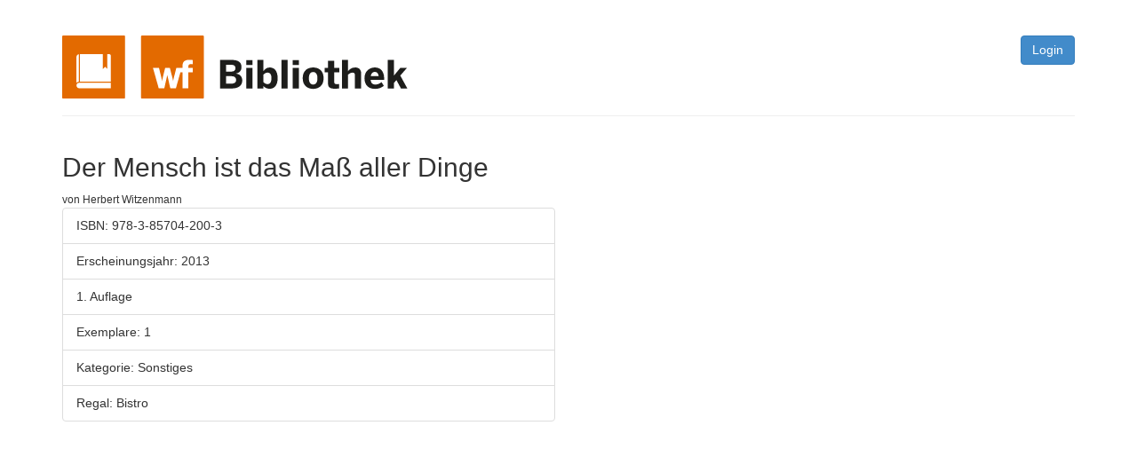

--- FILE ---
content_type: text/html; charset=UTF-8
request_url: https://wfbib.webfactory.de/buch/303/
body_size: 431
content:

<!DOCTYPE html>
<html lang="de">
    <head>
        <meta charset="utf-8">
        <title>wfBibliothek</title>
        <meta name="viewport" content="width=device-width, initial-scale=1.0">
        <meta name="description" content="">
        <meta name="author" content="">
        <link rel="shortcut icon" type="image/x-icon" href="/assets-version-1764939729/bundles/webfactorybibliothek/img/favicon.ico" />
        <link rel="stylesheet" media="screen" href="/assets-version-1764939729/css/screen.css"/>
    </head>

    <body>

        <div class="container">
            <div class="row">
                <div class="col-md-12">
                    <div class="page-header">
                        <div class="pull-right">
                                                            <a class="btn btn-primary" href="/login">Login</a>
                                                    </div>
                        <h1><a href="/"><img src="/bundles/webfactorybibliothek/img/logo_wfbib.svg" alt="Logo der wfBibliothek"/></a></h1>
                    </div>
                </div>
            </div>

            <div class="row">
                <div class="col-md-6 col-md-offset-3">
                                </div>
            </div>
            
            <div class="row">
                <div class="col-md-12">
    <div class="row">
        <div class="col-md-12">
            <div class="pull-left">
                <h2>Der Mensch ist das Maß aller Dinge</h2>
                <small>von Herbert Witzenmann</small>
            </div>
                    </div>
    </div>
    <div class="row">
        <div class="col-md-6">
            <ul class="list-group">
                <li class="list-group-item">ISBN: 978-3-85704-200-3</li>
                <li class="list-group-item">Erscheinungsjahr: 2013</li>
                <li class="list-group-item">1. Auflage</li>
                <li class="list-group-item">Exemplare: 1</li>
                                <li class="list-group-item">Kategorie: Sonstiges</li>
                <li class="list-group-item">Regal: Bistro</li>
                                            </ul>
        </div>
        <div class="col-md-3 col-md-offset-3">
                    </div>
    </div>
        
</div>
            </div>

        </div>

        <script type="text/javascript" src="/assets-version-1764939729/js/scripts.js" defer="defer"></script>
    </body>
</html>


--- FILE ---
content_type: image/svg+xml
request_url: https://wfbib.webfactory.de/bundles/webfactorybibliothek/img/logo_wfbib.svg
body_size: 2755
content:
<?xml version="1.0" encoding="utf-8"?>
<!-- Generator: Adobe Illustrator 15.1.0, SVG Export Plug-In . SVG Version: 6.00 Build 0)  -->
<!DOCTYPE svg PUBLIC "-//W3C//DTD SVG 1.1//EN" "http://www.w3.org/Graphics/SVG/1.1/DTD/svg11.dtd">
<svg version="1.1" id="Ebene_1" xmlns="http://www.w3.org/2000/svg" xmlns:xlink="http://www.w3.org/1999/xlink" x="0px" y="0px"
	 width="389.146px" height="70.816px" viewBox="0 0 389.146 70.816" enable-background="new 0 0 389.146 70.816"
	 xml:space="preserve">
<g id="Ebene_1_1_">
	<g display="none">
		<rect x="201.154" y="59" display="inline" fill="#E36A00" width="3" height="2"/>
		<rect x="192.154" y="59" display="inline" fill="#E36A00" width="4" height="2"/>
		<path display="inline" fill="#E36A00" d="M209.154,43.648c0-0.358-0.291-0.648-0.648-0.648h-35.701
			c-0.358,0-0.648,0.291-0.648,0.648v35.703c0,0.354,0.291,0.646,0.648,0.646h35.701c0.359,0,0.648-0.291,0.648-0.646V43.648z
			 M185.902,73.925l-6.098-2.046l5.115-15.245l6.098,2.048L185.902,73.925z M197.154,74h-6V56h6V74z M205.154,74h-6V56h6V74z"/>
	</g>
	<path display="none" fill="#E36A00" d="M339.675,124.723h-75.268c-0.756,0-1.365,0.61-1.365,1.364v75.269
		c0,0.754,0.609,1.367,1.365,1.367h75.268c0.752,0,1.367-0.613,1.367-1.367v-75.269
		C341.042,125.335,340.427,124.723,339.675,124.723z M328.31,160.062c0-0.098-1.793-0.188-2.535-0.188
		c-1.811,0-3.832,0.324-3.832,2.971v0.08h6.367v6.367h-6.367v20.692h-6.367v-20.692h-4.418l-5.652,20.692h-6.916l-3.713-15.92
		h-0.094l-3.715,15.92h-6.867l-7.242-27.062h7.521l2.137,10.2c0.646,2.603,1.064,5.717,1.623,8.899h0.094
		c0.604-3.188,1.021-6.396,1.719-9.088l2.139-10.017h5.805l2.271,10.151c0.741,2.601,1.114,5.766,1.765,8.949h0.096
		c0.604-3.188,1.021-6.306,1.719-8.854l2.273-10.246h9.467v-0.312c0-4.129,1.076-8.076,8.408-8.076c1.438,0,4.326,0.229,4.326,0.324
		v5.203h-0.004v0.004L328.31,160.062L328.31,160.062z"/>
	<g display="none">
		<g display="inline">
			<g>
				<path fill="#E36A00" d="M253.267,201.479c0,0.756-0.613,1.367-1.367,1.367h-75.265c-0.756,0-1.368-0.611-1.368-1.367v-75.266
					c0-0.755,0.612-1.365,1.368-1.365H251.9c0.754,0,1.367,0.61,1.367,1.365V201.479z"/>
			</g>
			<defs>
				<filter id="Adobe_OpacityMaskFilter" filterUnits="userSpaceOnUse" x="175.267" y="124.848" width="78" height="77.998">
					<feColorMatrix  type="matrix" values="1 0 0 0 0  0 1 0 0 0  0 0 1 0 0  0 0 0 1 0"/>
				</filter>
			</defs>
			<mask maskUnits="userSpaceOnUse" x="175.267" y="124.848" width="78" height="77.998" id="SVGID_3_">
				<g filter="url(#Adobe_OpacityMaskFilter)">
				</g>
			</mask>
			<g display="none" opacity="0.2" mask="url(#SVGID_3_)">
				<path display="inline" fill="#202021" d="M253.267,201.479c0,0.756-0.613,1.367-1.367,1.367h-75.265
					c-0.756,0-1.368-0.611-1.368-1.367v-75.266c0-0.755,0.612-1.365,1.368-1.365H251.9c0.754,0,1.367,0.61,1.367,1.365V201.479z"/>
			</g>
		</g>
	</g>
	<g display="none">
		<g display="inline">
			<g>
				<path fill="#FFFFFF" d="M200.257,150.234l13.24,9.061v30.93c-4.651-6.688-13.24-9.406-13.24-9.406V150.234z"/>
				<path fill="#FFFFFF" d="M201.666,188.266c0,0-3.854-1.947-9.016-1.146v-30.383h1.262v28.859
					C193.912,185.6,199.471,185.531,201.666,188.266z"/>
				<path fill="#FFFFFF" d="M206.878,187.275L206.878,187.275c-2.019-2.867-8.362-5.103-8.362-5.103V153.66l-2.638-1.031v31.039
					c0,0,2.711,0.335,4.063,0.716C204.619,185.706,206.878,187.275,206.878,187.275z"/>
			</g>
		</g>
		<g display="inline">
			<g>
				<path fill="#FFFFFF" d="M228.483,150.234l-13.241,9.061v30.93c4.651-6.688,13.241-9.406,13.241-9.406V150.234z"/>
				<path fill="#FFFFFF" d="M227.074,188.266c0,0,3.854-1.947,9.018-1.146v-30.383h-1.264v28.859
					C234.828,185.6,229.271,185.531,227.074,188.266z"/>
				<path fill="#FFFFFF" d="M221.863,187.275L221.863,187.275c2.018-2.867,8.36-5.103,8.36-5.103V153.66l2.64-1.031v31.039
					c0,0-2.712,0.335-4.064,0.716C224.123,185.706,221.863,187.275,221.863,187.275z"/>
			</g>
		</g>
	</g>
</g>
<g enable-background="new    ">
	<path fill="#1D1D1B" d="M177.785,59.369v-32h12.8c5.882,0,11.417,1.427,11.417,7.913c0,4.541-2.854,6.703-6.098,7.352v0.087
		c3.892,0.691,6.962,2.724,6.962,7.827c0,6.443-5.665,8.821-11.632,8.821H177.785z M184.704,40.558h5.189
		c3.676,0,5.363-1.384,5.363-3.849c0-2.509-1.514-3.893-5.276-3.893h-5.275V40.558z M184.704,54.007h5.665
		c3.892,0,5.622-1.557,5.622-4.281c0-2.811-2.032-4.194-5.924-4.194h-5.362V54.007z"/>
</g>
<g enable-background="new    ">
	<path fill="#1D1D1B" d="M207.316,33.164v-5.579h7.006v5.579H207.316z M207.36,59.369V36.32h6.919v23.049H207.36z"/>
</g>
<g enable-background="new    ">
	<path fill="#1D1D1B" d="M226.771,56.644v2.725h-6.962v-32h6.962v12.497c1.514-2.119,3.676-4.021,7.092-4.021
		c5.232,0,8.865,4.021,8.865,11.979s-3.676,11.892-8.951,11.892C230.664,59.715,228.501,58.591,226.771,56.644z M235.766,47.866
		c0-3.849-1.341-6.271-4.454-6.271c-1.773,0-3.373,1.081-4.541,2.249v8.519c1.514,1.428,2.768,2.119,4.627,2.119
		C234.296,54.482,235.766,52.06,235.766,47.866z"/>
	<path fill="#1D1D1B" d="M247.048,59.369v-32h6.92v32H247.048z"/>
	<path fill="#1D1D1B" d="M259.716,33.164v-5.579h7.006v5.579H259.716z M259.76,59.369V36.32h6.919v23.049H259.76z"/>
	<path fill="#1D1D1B" d="M270.958,47.866c0-9.038,6.184-12.021,11.806-12.021c5.578,0,11.763,2.983,11.763,12.021
		c0,8.951-6.185,11.979-11.763,11.979C277.185,59.844,270.958,56.817,270.958,47.866z M287.564,47.909c0-3.849-1.34-6.962-4.8-6.962
		c-3.33,0-4.843,2.811-4.843,6.962c0,3.849,1.297,7.049,4.843,7.049C286.05,54.958,287.564,52.104,287.564,47.909z"/>
</g>
<g enable-background="new    ">
	<path fill="#1D1D1B" d="M299.446,52.883V41.38h-3.849v-5.06h3.849v-7.913h6.919v7.913h5.925v5.06h-5.925v9.989
		c0,2.465,0.692,3.243,3.2,3.243c0.778,0,1.816-0.087,2.292-0.26v4.974c-0.519,0.13-3.07,0.346-4.584,0.346
		C300.441,59.672,299.446,57.207,299.446,52.883z"/>
</g>
<g enable-background="new    ">
	<path fill="#1D1D1B" d="M315.116,59.369v-32h6.963v12.584c1.384-1.816,3.935-4.108,7.956-4.108c3.936,0,6.746,1.946,6.746,6.703
		v16.821h-6.962V44.753c0-2.076-0.778-3.157-2.681-3.157c-1.903,0-3.503,0.952-5.06,2.292v15.481H315.116z"/>
	<path fill="#1D1D1B" d="M340.583,47.866c0-8.951,6.833-12.021,11.59-12.021s10.595,2.378,10.595,12.844v1.037h-15.266
		c0.346,3.806,2.465,5.276,5.362,5.276c2.725,0,5.275-1.341,6.833-2.768l2.681,4.151c-2.681,2.292-6.011,3.459-10.032,3.459
		C346.334,59.844,340.583,56.774,340.583,47.866z M356.54,45.618c-0.346-3.244-1.816-4.801-4.411-4.801
		c-2.162,0-4.021,1.428-4.54,4.801H356.54z"/>
	<path fill="#1D1D1B" d="M366.785,59.369v-32h6.963v17.557l7.178-8.605h7.481l-7.524,8.605l7.957,14.443h-7.179l-5.103-9.384
		l-2.811,3.157v6.227H366.785z"/>
</g>
<path fill="#E36A00" d="M158.403-0.025H90.016c-0.687,0-1.242,0.557-1.242,1.241v68.386c0,0.686,0.555,1.237,1.242,1.237h68.387
	c0.682,0,1.238-0.554,1.238-1.237V1.219C159.641,0.532,159.085-0.025,158.403-0.025z M147.071,32.275
	c0-0.087-1.21-0.171-1.883-0.171c-1.643,0-3.062,0.297-3.062,2.688v1.439h4.944v4.941h-4.944v18.128h-6.592V41.177h-2.319
	l-5.119,18.129h-6.262l-3.363-14.831h-0.083l-3.363,14.831h-6.221l-6.556-23.07h6.809l1.932,8.006
	c0.59,2.354,0.968,3.529,1.472,6.825h0.086c0.546-3.298,0.923-4.558,1.553-6.994l1.934-7.839h5.255l2.062,7.962
	c0.673,2.354,1.009,3.573,1.597,6.869h0.085c0.546-3.298,0.924-4.476,1.554-6.785l2.061-8.048h6.888v-1.647
	c0-3.739,0.976-7.312,7.617-7.312c1.305,0,3.92,0.209,3.92,0.293L147.071,32.275L147.071,32.275z"/>
<path fill="#E36A00" d="M69.629-0.025H1.242C0.555-0.025,0,0.532,0,1.218v68.386c0,0.686,0.555,1.237,1.242,1.237h68.387
	c0.682,0,1.238-0.554,1.238-1.237V1.219C70.867,0.532,70.311-0.025,69.629-0.025z M16.089,24.064c0-0.767,0.249-1.44,0.747-2.028
	c0.499-0.591,1.11-0.946,1.832-1.079v30.834c-1.075,0.144-1.935,0.531-2.579,1.178V24.064z M54.779,55.612v1.048v2.531H19.313
	c-0.912,0-1.676-0.314-2.296-0.947c-0.613-0.624-0.919-1.414-0.926-2.36c0,0.01-0.002,0.019-0.002,0.025v-0.056
	c0,0.01,0.002,0.02,0.002,0.028c0.006-0.766,0.281-1.418,0.829-1.97c0.556-0.554,1.219-0.832,1.993-0.832h35.865L54.779,55.612
	L54.779,55.612z M54.779,51.791H19.958v-30.95h25.793v16.767l2.579-2.58l2.58,2.58V20.841h1.935c0.515,0,0.967,0.194,1.353,0.585
	c0.388,0.384,0.582,0.837,0.582,1.352L54.779,51.791L54.779,51.791z"/>
</svg>
